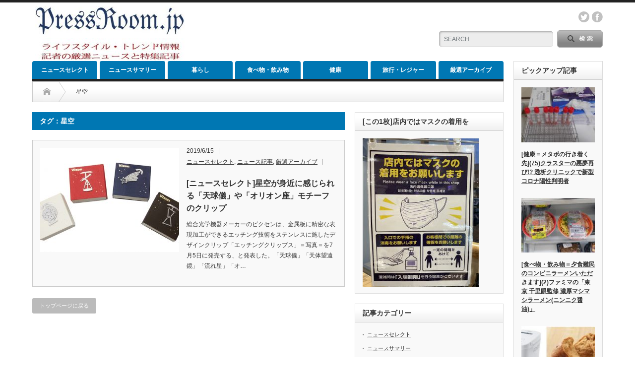

--- FILE ---
content_type: text/html; charset=UTF-8
request_url: https://pressroom.jp/tag/%E6%98%9F%E7%A9%BA/
body_size: 9481
content:
<!DOCTYPE html PUBLIC "-//W3C//DTD XHTML 1.1//EN" "http://www.w3.org/TR/xhtml11/DTD/xhtml11.dtd">
<!--[if lt IE 9]><html xmlns="http://www.w3.org/1999/xhtml" class="ie"><![endif]-->
<!--[if (gt IE 9)|!(IE)]><!--><html xmlns="http://www.w3.org/1999/xhtml"><!--<![endif]-->
<head profile="http://gmpg.org/xfn/11">
<meta http-equiv="Content-Type" content="text/html; charset=UTF-8" />
<meta http-equiv="X-UA-Compatible" content="IE=edge,chrome=1" />
<meta name="viewport" content="width=device-width" />
<title>星空 | ニュースサイト「PressRoom.jp」</title>
<meta name="description" content="ライフスタイル・トレンド情報、記者の厳選ニュースと特集記事、プレスルーム" />

<link rel="alternate" type="application/rss+xml" title="ニュースサイト「PressRoom.jp」 RSS Feed" href="https://pressroom.jp/feed/" />
<link rel="alternate" type="application/atom+xml" title="ニュースサイト「PressRoom.jp」 Atom Feed" href="https://pressroom.jp/feed/atom/" /> 
<link rel="pingback" href="https://pressroom.jp/xmlrpc.php" />

 
<meta name='robots' content='max-image-preview:large' />

<!-- All In One SEO Pack 3.7.1[508,541] -->
<script type="application/ld+json" class="aioseop-schema">{"@context":"https://schema.org","@graph":[{"@type":"Organization","@id":"https://pressroom.jp/#organization","url":"https://pressroom.jp/","name":"ニュースサイト「PressRoom.jp」","sameAs":[]},{"@type":"WebSite","@id":"https://pressroom.jp/#website","url":"https://pressroom.jp/","name":"ニュースサイト「PressRoom.jp」","publisher":{"@id":"https://pressroom.jp/#organization"}},{"@type":"CollectionPage","@id":"https://pressroom.jp/tag/%e6%98%9f%e7%a9%ba/#collectionpage","url":"https://pressroom.jp/tag/%e6%98%9f%e7%a9%ba/","inLanguage":"ja","name":"星空","isPartOf":{"@id":"https://pressroom.jp/#website"},"breadcrumb":{"@id":"https://pressroom.jp/tag/%e6%98%9f%e7%a9%ba/#breadcrumblist"}},{"@type":"BreadcrumbList","@id":"https://pressroom.jp/tag/%e6%98%9f%e7%a9%ba/#breadcrumblist","itemListElement":[{"@type":"ListItem","position":1,"item":{"@type":"WebPage","@id":"https://pressroom.jp/","url":"https://pressroom.jp/","name":"ニュースサイト「PressRoom.jp」"}},{"@type":"ListItem","position":2,"item":{"@type":"WebPage","@id":"https://pressroom.jp/tag/%e6%98%9f%e7%a9%ba/","url":"https://pressroom.jp/tag/%e6%98%9f%e7%a9%ba/","name":"星空"}}]}]}</script>
<link rel="canonical" href="https://pressroom.jp/tag/%e6%98%9f%e7%a9%ba/" />
			<script type="text/javascript" >
				window.ga=window.ga||function(){(ga.q=ga.q||[]).push(arguments)};ga.l=+new Date;
				ga('create', 'UA-144239711-1', 'auto');
				// Plugins
				ga('set', 'anonymizeIp', true);
				ga('send', 'pageview');
			</script>
			<script async src="https://www.google-analytics.com/analytics.js"></script>
			<!-- All In One SEO Pack -->
<link rel='dns-prefetch' href='//s.w.org' />
<link rel="alternate" type="application/rss+xml" title="ニュースサイト「PressRoom.jp」 &raquo; 星空 タグのフィード" href="https://pressroom.jp/tag/%e6%98%9f%e7%a9%ba/feed/" />
		<script type="text/javascript">
			window._wpemojiSettings = {"baseUrl":"https:\/\/s.w.org\/images\/core\/emoji\/13.0.1\/72x72\/","ext":".png","svgUrl":"https:\/\/s.w.org\/images\/core\/emoji\/13.0.1\/svg\/","svgExt":".svg","source":{"concatemoji":"https:\/\/pressroom.jp\/wp-includes\/js\/wp-emoji-release.min.js?ver=5.7.14"}};
			!function(e,a,t){var n,r,o,i=a.createElement("canvas"),p=i.getContext&&i.getContext("2d");function s(e,t){var a=String.fromCharCode;p.clearRect(0,0,i.width,i.height),p.fillText(a.apply(this,e),0,0);e=i.toDataURL();return p.clearRect(0,0,i.width,i.height),p.fillText(a.apply(this,t),0,0),e===i.toDataURL()}function c(e){var t=a.createElement("script");t.src=e,t.defer=t.type="text/javascript",a.getElementsByTagName("head")[0].appendChild(t)}for(o=Array("flag","emoji"),t.supports={everything:!0,everythingExceptFlag:!0},r=0;r<o.length;r++)t.supports[o[r]]=function(e){if(!p||!p.fillText)return!1;switch(p.textBaseline="top",p.font="600 32px Arial",e){case"flag":return s([127987,65039,8205,9895,65039],[127987,65039,8203,9895,65039])?!1:!s([55356,56826,55356,56819],[55356,56826,8203,55356,56819])&&!s([55356,57332,56128,56423,56128,56418,56128,56421,56128,56430,56128,56423,56128,56447],[55356,57332,8203,56128,56423,8203,56128,56418,8203,56128,56421,8203,56128,56430,8203,56128,56423,8203,56128,56447]);case"emoji":return!s([55357,56424,8205,55356,57212],[55357,56424,8203,55356,57212])}return!1}(o[r]),t.supports.everything=t.supports.everything&&t.supports[o[r]],"flag"!==o[r]&&(t.supports.everythingExceptFlag=t.supports.everythingExceptFlag&&t.supports[o[r]]);t.supports.everythingExceptFlag=t.supports.everythingExceptFlag&&!t.supports.flag,t.DOMReady=!1,t.readyCallback=function(){t.DOMReady=!0},t.supports.everything||(n=function(){t.readyCallback()},a.addEventListener?(a.addEventListener("DOMContentLoaded",n,!1),e.addEventListener("load",n,!1)):(e.attachEvent("onload",n),a.attachEvent("onreadystatechange",function(){"complete"===a.readyState&&t.readyCallback()})),(n=t.source||{}).concatemoji?c(n.concatemoji):n.wpemoji&&n.twemoji&&(c(n.twemoji),c(n.wpemoji)))}(window,document,window._wpemojiSettings);
		</script>
		<style type="text/css">
img.wp-smiley,
img.emoji {
	display: inline !important;
	border: none !important;
	box-shadow: none !important;
	height: 1em !important;
	width: 1em !important;
	margin: 0 .07em !important;
	vertical-align: -0.1em !important;
	background: none !important;
	padding: 0 !important;
}
</style>
	<link rel='stylesheet' id='wp-block-library-css'  href='https://pressroom.jp/wp-includes/css/dist/block-library/style.min.css?ver=5.7.14' type='text/css' media='all' />
<script type='text/javascript' src='https://pressroom.jp/wp-includes/js/jquery/jquery.min.js?ver=3.5.1' id='jquery-core-js'></script>
<script type='text/javascript' src='https://pressroom.jp/wp-includes/js/jquery/jquery-migrate.min.js?ver=3.3.2' id='jquery-migrate-js'></script>
<link rel="https://api.w.org/" href="https://pressroom.jp/wp-json/" /><link rel="alternate" type="application/json" href="https://pressroom.jp/wp-json/wp/v2/tags/136" /><link rel="icon" href="https://pressroom.jp/wp-content/uploads/2019/06/cropped-p-32x32.jpg" sizes="32x32" />
<link rel="icon" href="https://pressroom.jp/wp-content/uploads/2019/06/cropped-p-192x192.jpg" sizes="192x192" />
<link rel="apple-touch-icon" href="https://pressroom.jp/wp-content/uploads/2019/06/cropped-p-180x180.jpg" />
<meta name="msapplication-TileImage" content="https://pressroom.jp/wp-content/uploads/2019/06/cropped-p-270x270.jpg" />

<link rel="stylesheet" href="https://pressroom.jp/wp-content/themes/opinion_tcd018/style.css?ver=4.4.7" type="text/css" />
<link rel="stylesheet" href="https://pressroom.jp/wp-content/themes/opinion_tcd018/comment-style.css?ver=4.4.7" type="text/css" />

<link rel="stylesheet" media="screen and (min-width:769px)" href="https://pressroom.jp/wp-content/themes/opinion_tcd018/style_pc.css?ver=4.4.7" type="text/css" />
<link rel="stylesheet" media="screen and (max-width:768px)" href="https://pressroom.jp/wp-content/themes/opinion_tcd018/style_sp.css?ver=4.4.7" type="text/css" />
<link rel="stylesheet" media="screen and (max-width:768px)" href="https://pressroom.jp/wp-content/themes/opinion_tcd018/footer-bar/footer-bar.css?ver=?ver=4.4.7">

<link rel="stylesheet" href="https://pressroom.jp/wp-content/themes/opinion_tcd018/japanese.css?ver=4.4.7" type="text/css" />

<script type="text/javascript" src="https://pressroom.jp/wp-content/themes/opinion_tcd018/js/jscript.js?ver=4.4.7"></script>
<script type="text/javascript" src="https://pressroom.jp/wp-content/themes/opinion_tcd018/js/scroll.js?ver=4.4.7"></script>
<script type="text/javascript" src="https://pressroom.jp/wp-content/themes/opinion_tcd018/js/comment.js?ver=4.4.7"></script>
<script type="text/javascript" src="https://pressroom.jp/wp-content/themes/opinion_tcd018/js/rollover.js?ver=4.4.7"></script>
<!--[if lt IE 9]>
<link id="stylesheet" rel="stylesheet" href="https://pressroom.jp/wp-content/themes/opinion_tcd018/style_pc.css?ver=4.4.7" type="text/css" />
<script type="text/javascript" src="https://pressroom.jp/wp-content/themes/opinion_tcd018/js/ie.js?ver=4.4.7"></script>
<link rel="stylesheet" href="https://pressroom.jp/wp-content/themes/opinion_tcd018/ie.css" type="text/css" />
<![endif]-->

<!--[if IE 7]>
<link rel="stylesheet" href="https://pressroom.jp/wp-content/themes/opinion_tcd018/ie7.css" type="text/css" />
<![endif]-->


<style type="text/css">

body { font-size:14px; }

a:hover, #index_featured_post .post2 h4.title a:hover, #index_featured_post a, #logo a:hover, #footer_logo_text a:hover
 { color:#0077B3; }

.pc #global_menu li a, .archive_headline, .page_navi a:hover:hover, #single_title h2, #submit_comment:hover, #author_link:hover, #previous_next_post a:hover, #news_title h2,
 .profile_author_link:hover, #return_top, .author_social_link li.author_link a
 { background-color:#0077B3; }

#comment_textarea textarea:focus, #guest_info input:focus
 { border-color:#0077B3; }

#index_featured_post .post2 h4.title a:hover, #index_featured_post a:hover
 { color:#57BDCC; }

.pc #global_menu li a:hover, #return_top:hover, .author_social_link li.author_link a:hover
 { background-color:#57BDCC; }


<script async src="https://pagead2.googlesyndication.com/pagead/js/adsbygoogle.js"></script>
<script>
     (adsbygoogle = window.adsbygoogle || []).push({
          google_ad_client: "ca-pub-7954444225357651",
          enable_page_level_ads: true
     });
</script>

</style>

</head>
<body class="archive tag tag-136">

 <div id="header_wrap">

  <div id="header" class="clearfix">

  <!-- logo -->
   <div id='logo_image'>
<h1 id="logo" style="top:8px; left:5px;"><a href=" https://pressroom.jp/" title="ニュースサイト「PressRoom.jp」" data-label="ニュースサイト「PressRoom.jp」"><img src="https://pressroom.jp/wp-content/uploads/tcd-w/logo-resized.jpg?1765181672" alt="ニュースサイト「PressRoom.jp」" title="ニュースサイト「PressRoom.jp」" /></a></h1>
</div>


   <!-- header meu -->
   <div id="header_menu_area">

    <div id="header_menu">
         </div>

        <!-- social button -->
        <ul class="social_link clearfix" id="header_social_link">
               <li class="twitter"><a class="target_blank" href="https://twitter.com/PressroomJ/">twitter</a></li>
               <li class="facebook"><a class="target_blank" href="https://www.facebook.com/PressRoomjp-Online-116416943092189/">facebook</a></li>
         </ul>
        
   </div><!-- END #header_menu_area -->

   <!-- search area -->
   <div class="search_area">
        <form method="get" id="searchform" action="https://pressroom.jp/">
     <div id="search_button"><input type="submit" value="SEARCH" /></div>
     <div id="search_input"><input type="text" value="SEARCH" name="s" onfocus="if (this.value == 'SEARCH') this.value = '';" onblur="if (this.value == '') this.value = 'SEARCH';" /></div>
    </form>
       </div>

   <!-- banner -->
         <div id="header_banner">
         <script async src="https://pagead2.googlesyndication.com/pagead/js/adsbygoogle.js"></script>
<!-- 横長468-60 -->
<ins class="adsbygoogle"
     style="display:inline-block;width:468px;height:60px"
     data-ad-client="ca-pub-7954444225357651"
     data-ad-slot="6973736802"></ins>
<script>
     (adsbygoogle = window.adsbygoogle || []).push({});
</script>       </div>
      
   <a href="#" class="menu_button"></a>

  </div><!-- END #header -->

 </div><!-- END #header_wrap -->

 <!-- global menu -->
  <div id="global_menu" class="clearfix">
  <ul id="menu-menu" class="menu"><li id="menu-item-92" class="menu-item menu-item-type-taxonomy menu-item-object-category menu-item-92 menu-category-19"><a href="https://pressroom.jp/category/newsselect/">ニュースセレクト</a></li>
<li id="menu-item-91" class="menu-item menu-item-type-taxonomy menu-item-object-category menu-item-91 menu-category-18"><a href="https://pressroom.jp/category/newssummary/">ニュースサマリー</a></li>
<li id="menu-item-12" class="menu-item menu-item-type-taxonomy menu-item-object-category menu-item-has-children menu-item-12 menu-category-7"><a href="https://pressroom.jp/category/living/">暮らし</a>
<ul class="sub-menu">
	<li id="menu-item-2777" class="menu-item menu-item-type-taxonomy menu-item-object-category menu-item-2777 menu-category-992"><a href="https://pressroom.jp/category/living/cashilesslife/">[連載]キャッシュレス生活コト始め</a></li>
	<li id="menu-item-1762" class="menu-item menu-item-type-taxonomy menu-item-object-category menu-item-1762 menu-category-575"><a href="https://pressroom.jp/category/living/cashless/">[分野別]キャッシュレス</a></li>
	<li id="menu-item-1120" class="menu-item menu-item-type-taxonomy menu-item-object-category menu-item-1120 menu-category-372"><a href="https://pressroom.jp/category/living/kaden/">[分野別]家電</a></li>
	<li id="menu-item-1405" class="menu-item menu-item-type-taxonomy menu-item-object-category menu-item-1405 menu-category-467"><a href="https://pressroom.jp/category/living/bosai/">[分野別]防災</a></li>
	<li id="menu-item-645" class="menu-item menu-item-type-taxonomy menu-item-object-category menu-item-645 menu-category-204"><a href="https://pressroom.jp/category/living/tanshin/">[連載]単身赴任ライフ</a></li>
</ul>
</li>
<li id="menu-item-14" class="menu-item menu-item-type-taxonomy menu-item-object-category menu-item-has-children menu-item-14 menu-category-6"><a href="https://pressroom.jp/category/food/">食べ物・飲み物</a>
<ul class="sub-menu">
	<li id="menu-item-253" class="menu-item menu-item-type-taxonomy menu-item-object-category menu-item-253 menu-category-81"><a href="https://pressroom.jp/category/food/carbocut/">[分野別]糖質カット(糖質オフ・糖質制限)</a></li>
	<li id="menu-item-6116" class="menu-item menu-item-type-taxonomy menu-item-object-category menu-item-6116 menu-category-2357"><a href="https://pressroom.jp/category/food/convenimen/">[連載]夕食難民のコンビニラーメンいただきます</a></li>
	<li id="menu-item-2184" class="menu-item menu-item-type-taxonomy menu-item-object-category menu-item-2184 menu-category-756"><a href="https://pressroom.jp/category/food/yukitakuhai/">[連載]有機野菜宅配サービスを比較</a></li>
</ul>
</li>
<li id="menu-item-11" class="menu-item menu-item-type-taxonomy menu-item-object-category menu-item-has-children menu-item-11 menu-category-10"><a href="https://pressroom.jp/category/health/">健康</a>
<ul class="sub-menu">
	<li id="menu-item-248" class="menu-item menu-item-type-taxonomy menu-item-object-category menu-item-248 menu-category-77"><a href="https://pressroom.jp/category/health/metabonosaki/">[連載]メタボの行き着く先</a></li>
	<li id="menu-item-3468" class="menu-item menu-item-type-taxonomy menu-item-object-category menu-item-3468 menu-category-1251"><a href="https://pressroom.jp/category/health/newcoronavirus/">[分野別]新型コロナウイルス</a></li>
	<li id="menu-item-1394" class="menu-item menu-item-type-taxonomy menu-item-object-category menu-item-1394 menu-category-463"><a href="https://pressroom.jp/category/health/wellness/">[分野別]ウエルネス・医療</a></li>
</ul>
</li>
<li id="menu-item-10" class="menu-item menu-item-type-taxonomy menu-item-object-category menu-item-has-children menu-item-10 menu-category-11"><a href="https://pressroom.jp/category/travel/">旅行・レジャー</a>
<ul class="sub-menu">
	<li id="menu-item-3825" class="menu-item menu-item-type-taxonomy menu-item-object-category menu-item-3825 menu-category-1392"><a href="https://pressroom.jp/category/travel/onlinegamble/">[連載]オンラインで公営ギャンブル三昧</a></li>
	<li id="menu-item-540" class="menu-item menu-item-type-taxonomy menu-item-object-category menu-item-540 menu-category-169"><a href="https://pressroom.jp/category/travel/skorea1909/">[集中連載]関係最悪の今、韓国に行ってきた</a></li>
	<li id="menu-item-1438" class="menu-item menu-item-type-taxonomy menu-item-object-category menu-item-1438 menu-category-481"><a href="https://pressroom.jp/category/travel/travelgoods/">[分野別]トラベルグッズ</a></li>
</ul>
</li>
<li id="menu-item-15" class="menu-item menu-item-type-taxonomy menu-item-object-category menu-item-has-children menu-item-15 menu-category-9"><a href="https://pressroom.jp/category/archive/">厳選アーカイブ</a>
<ul class="sub-menu">
	<li id="menu-item-249" class="menu-item menu-item-type-taxonomy menu-item-object-category menu-item-249 menu-category-78"><a href="https://pressroom.jp/category/archive/newskiji/">ニュース記事</a></li>
	<li id="menu-item-538" class="menu-item menu-item-type-taxonomy menu-item-object-category menu-item-538 menu-category-167"><a href="https://pressroom.jp/category/archive/rensaikiji/">連載・特集記事</a></li>
</ul>
</li>
</ul> </div>
 
 <!-- smartphone banner -->
 
 <div id="contents" class="clearfix">

<div id="main_col" class="clearfix">

 <ul id="bread_crumb" class="clearfix">
 <li itemscope="itemscope" itemtype="http://data-vocabulary.org/Breadcrumb" class="home"><a itemprop="url" href="https://pressroom.jp/"><span itemprop="title">Home</span></a></li>

 <li class="last">星空</li>

</ul>

 <div id="left_col">

 
   <h2 class="archive_headline">タグ：星空</h2>

 
 <ul id="post_list" class="clearfix">
    <li class="clearfix">
   <a class="image" href="https://pressroom.jp/2019/06/15/190614-2/"><img width="280" height="210" src="https://pressroom.jp/wp-content/uploads/2019/06/190614-2-280x210.jpg" class="attachment-size2 size-size2 wp-post-image" alt="" loading="lazy" srcset="https://pressroom.jp/wp-content/uploads/2019/06/190614-2-280x210.jpg 280w, https://pressroom.jp/wp-content/uploads/2019/06/190614-2-150x112.jpg 150w" sizes="(max-width: 280px) 100vw, 280px" /></a>
   <div class="info">
        <ul class="meta clearfix">
     <li class="post_date">2019/6/15</li>     <li class="post_category"><a href="https://pressroom.jp/category/newsselect/" rel="category tag">ニュースセレクト</a>, <a href="https://pressroom.jp/category/archive/newskiji/" rel="category tag">ニュース記事</a>, <a href="https://pressroom.jp/category/archive/" rel="category tag">厳選アーカイブ</a></li>         </ul>
        <h4 class="title"><a href="https://pressroom.jp/2019/06/15/190614-2/">[ニュースセレクト]星空が身近に感じられる「天球儀」や「オリオン座」モチーフのクリップ</a></h4>
    <div class="excerpt">
総合光学機器メーカーのビクセンは、金属板に精密な表現加工ができるエッチング技術をステンレスに施したデザインクリップ「エッチングクリップス」＝写真＝を7月5日に発売する、と発表した。「天球儀」「天体望遠鏡」「流れ星」「オ…</div>
   </div>
  </li><!-- END .post_list -->
   </ul>

 <div class="page_navi clearfix">
<p class="back"><a href="https://pressroom.jp/">トップページに戻る</a></p>
</div>

 </div><!-- END #left_col -->

 <div id="right_col">

 
              <div class="side_widget clearfix widget_media_image" id="media_image-5">
<h3 class="side_headline">[この1枚]店内ではマスクの着用を</h3>
<img width="234" height="300" src="https://pressroom.jp/wp-content/uploads/2021/04/ph210401-234x300.jpg" class="image wp-image-6424  attachment-medium size-medium" alt="" loading="lazy" style="max-width: 100%; height: auto;" srcset="https://pressroom.jp/wp-content/uploads/2021/04/ph210401-234x300.jpg 234w, https://pressroom.jp/wp-content/uploads/2021/04/ph210401.jpg 293w" sizes="(max-width: 234px) 100vw, 234px" /></div>
<div class="side_widget clearfix widget_nav_menu" id="nav_menu-4">
<h3 class="side_headline">記事カテゴリー</h3>
<div class="menu-menu-container"><ul id="menu-menu-1" class="menu"><li class="menu-item menu-item-type-taxonomy menu-item-object-category menu-item-92 menu-category-19"><a href="https://pressroom.jp/category/newsselect/">ニュースセレクト</a></li>
<li class="menu-item menu-item-type-taxonomy menu-item-object-category menu-item-91 menu-category-18"><a href="https://pressroom.jp/category/newssummary/">ニュースサマリー</a></li>
<li class="menu-item menu-item-type-taxonomy menu-item-object-category menu-item-has-children menu-item-12 menu-category-7"><a href="https://pressroom.jp/category/living/">暮らし</a>
<ul class="sub-menu">
	<li class="menu-item menu-item-type-taxonomy menu-item-object-category menu-item-2777 menu-category-992"><a href="https://pressroom.jp/category/living/cashilesslife/">[連載]キャッシュレス生活コト始め</a></li>
	<li class="menu-item menu-item-type-taxonomy menu-item-object-category menu-item-1762 menu-category-575"><a href="https://pressroom.jp/category/living/cashless/">[分野別]キャッシュレス</a></li>
	<li class="menu-item menu-item-type-taxonomy menu-item-object-category menu-item-1120 menu-category-372"><a href="https://pressroom.jp/category/living/kaden/">[分野別]家電</a></li>
	<li class="menu-item menu-item-type-taxonomy menu-item-object-category menu-item-1405 menu-category-467"><a href="https://pressroom.jp/category/living/bosai/">[分野別]防災</a></li>
	<li class="menu-item menu-item-type-taxonomy menu-item-object-category menu-item-645 menu-category-204"><a href="https://pressroom.jp/category/living/tanshin/">[連載]単身赴任ライフ</a></li>
</ul>
</li>
<li class="menu-item menu-item-type-taxonomy menu-item-object-category menu-item-has-children menu-item-14 menu-category-6"><a href="https://pressroom.jp/category/food/">食べ物・飲み物</a>
<ul class="sub-menu">
	<li class="menu-item menu-item-type-taxonomy menu-item-object-category menu-item-253 menu-category-81"><a href="https://pressroom.jp/category/food/carbocut/">[分野別]糖質カット(糖質オフ・糖質制限)</a></li>
	<li class="menu-item menu-item-type-taxonomy menu-item-object-category menu-item-6116 menu-category-2357"><a href="https://pressroom.jp/category/food/convenimen/">[連載]夕食難民のコンビニラーメンいただきます</a></li>
	<li class="menu-item menu-item-type-taxonomy menu-item-object-category menu-item-2184 menu-category-756"><a href="https://pressroom.jp/category/food/yukitakuhai/">[連載]有機野菜宅配サービスを比較</a></li>
</ul>
</li>
<li class="menu-item menu-item-type-taxonomy menu-item-object-category menu-item-has-children menu-item-11 menu-category-10"><a href="https://pressroom.jp/category/health/">健康</a>
<ul class="sub-menu">
	<li class="menu-item menu-item-type-taxonomy menu-item-object-category menu-item-248 menu-category-77"><a href="https://pressroom.jp/category/health/metabonosaki/">[連載]メタボの行き着く先</a></li>
	<li class="menu-item menu-item-type-taxonomy menu-item-object-category menu-item-3468 menu-category-1251"><a href="https://pressroom.jp/category/health/newcoronavirus/">[分野別]新型コロナウイルス</a></li>
	<li class="menu-item menu-item-type-taxonomy menu-item-object-category menu-item-1394 menu-category-463"><a href="https://pressroom.jp/category/health/wellness/">[分野別]ウエルネス・医療</a></li>
</ul>
</li>
<li class="menu-item menu-item-type-taxonomy menu-item-object-category menu-item-has-children menu-item-10 menu-category-11"><a href="https://pressroom.jp/category/travel/">旅行・レジャー</a>
<ul class="sub-menu">
	<li class="menu-item menu-item-type-taxonomy menu-item-object-category menu-item-3825 menu-category-1392"><a href="https://pressroom.jp/category/travel/onlinegamble/">[連載]オンラインで公営ギャンブル三昧</a></li>
	<li class="menu-item menu-item-type-taxonomy menu-item-object-category menu-item-540 menu-category-169"><a href="https://pressroom.jp/category/travel/skorea1909/">[集中連載]関係最悪の今、韓国に行ってきた</a></li>
	<li class="menu-item menu-item-type-taxonomy menu-item-object-category menu-item-1438 menu-category-481"><a href="https://pressroom.jp/category/travel/travelgoods/">[分野別]トラベルグッズ</a></li>
</ul>
</li>
<li class="menu-item menu-item-type-taxonomy menu-item-object-category menu-item-has-children menu-item-15 menu-category-9"><a href="https://pressroom.jp/category/archive/">厳選アーカイブ</a>
<ul class="sub-menu">
	<li class="menu-item menu-item-type-taxonomy menu-item-object-category menu-item-249 menu-category-78"><a href="https://pressroom.jp/category/archive/newskiji/">ニュース記事</a></li>
	<li class="menu-item menu-item-type-taxonomy menu-item-object-category menu-item-538 menu-category-167"><a href="https://pressroom.jp/category/archive/rensaikiji/">連載・特集記事</a></li>
</ul>
</li>
</ul></div></div>
<div class="side_widget clearfix pr_widget" id="pr_widget-4">
<ul>
   <li class="clearfix"><a href="https://px.a8.net/svt/ejp?a8mat=35LKUT+6ZUDO2+4A3S+5YZ77">[PR]糖質77.9％OFFのnew rice＋【TRICE】</a></li>   <li class="clearfix"><a href="https://rpx.a8.net/svt/ejp?a8mat=1U7H1G+EEKKOI+2HOM+BWGDT&rakuten=y&a8ejpredirect=http%3A%2F%2Fhb.afl.rakuten.co.jp%2Fhgc%2Fg00rz6c4.2bo11ce2.g00rz6c4.2bo12c7c%2Fa08120621447_1U7H1G_EEKKOI_2HOM_BWGDT%3Fpc%3Dhttp%253A%252F%252Fitem.rakuten.co.jp%252Ftoudiet%252Ftou1000%252F%26m%3Dhttp%253A%252F%252Fm.rakuten.co.jp%252Ftoudiet%252Fi%252F10000774%252F">[PR]低糖質パンのお試しセット</a></li>   <li class="clearfix"><a href=" https://px.a8.net/svt/ejp?a8mat=35LN89+D8ASQA+3FDO+5YZ77">[PR]低糖食堂 低糖質唐辛子とんこつラーメン風</a></li>       </ul>
</div>
<div class="side_widget clearfix widget_pages" id="pages-5">
<h3 class="side_headline">このサイトについて</h3>

			<ul>
				<li class="page_item page-item-53"><a href="https://pressroom.jp/aboutus/">「PressRoom.jp」とは</a></li>
<li class="page_item page-item-3"><a href="https://pressroom.jp/privacy-policy/">プライバシーポリシー</a></li>
			</ul>

			</div>
<div class="widget_text side_widget clearfix widget_custom_html" id="custom_html-37">
<div class="textwidget custom-html-widget"><iframe style="width:120px;height:240px;" marginwidth="0" marginheight="0" scrolling="no" frameborder="0" src="https://rcm-fe.amazon-adsystem.com/e/cm?ref=tf_til&t=pressroom-22&m=amazon&o=9&p=8&l=as1&IS2=1&detail=1&asins=B096MGYWFJ&linkId=8b31660063831026e834ec4f2c8f7d52&bc1=000000&amp;lt1=_blank&fc1=333333&lc1=0066c0&bg1=ffffff&f=ifr">
    </iframe>

<iframe style="width:120px;height:240px;" marginwidth="0" marginheight="0" scrolling="no" frameborder="0" src="https://rcm-fe.amazon-adsystem.com/e/cm?ref=tf_til&t=pressroom-22&m=amazon&o=9&p=8&l=as1&IS2=1&detail=1&asins=4166613499&linkId=5b457e9a346dbccf68252248e7ee3167&bc1=000000&amp;lt1=_blank&fc1=333333&lc1=0066c0&bg1=ffffff&f=ifr">
    </iframe></div></div>
<div class="widget_text side_widget clearfix widget_custom_html" id="custom_html-5">
<div class="textwidget custom-html-widget"><script type="text/javascript">amzn_assoc_ad_type ="responsive_search_widget"; amzn_assoc_tracking_id ="pressroom-22"; amzn_assoc_marketplace ="amazon"; amzn_assoc_region ="JP"; amzn_assoc_placement =""; amzn_assoc_search_type = "search_widget";amzn_assoc_width ="auto"; amzn_assoc_height ="auto"; amzn_assoc_default_search_category =""; amzn_assoc_default_search_key ="";amzn_assoc_theme ="light"; amzn_assoc_bg_color ="FFFFFF"; </script><script src="//z-fe.amazon-adsystem.com/widgets/q?ServiceVersion=20070822&Operation=GetScript&ID=OneJS&WS=1&Marketplace=JP"></script>
</div></div>
<div class="widget_text side_widget clearfix widget_custom_html" id="custom_html-12">
<div class="textwidget custom-html-widget"><a href="https://click.linksynergy.com/fs-bin/click?id=AHFyyOHQjJM&offerid=219887.10000002&type=4&subid=0">
<img alt="JAL　日本航空" border="0" src="https://www.jal.co.jp/affiliate/logo/234_60.gif"></a>
<img border="0" width="1" height="1" src="https://ad.linksynergy.com/fs-bin/show?id=AHFyyOHQjJM&bids=219887.10000002&type=4&subid=0"></div></div>
<div class="widget_text side_widget clearfix widget_custom_html" id="custom_html-19">
<div class="textwidget custom-html-widget"><a href="https://px.a8.net/svt/ejp?a8mat=1CCJ3Q+79YQYA+5WS+CB8SH" rel="nofollow">
<img border="0" width="234" height="60" alt="" src="https://www28.a8.net/svt/bgt?aid=081206198440&wid=001&eno=01&mid=s00000000766002068000&mc=1"></a>
<img border="0" width="1" height="1" src="https://www10.a8.net/0.gif?a8mat=1CCJ3Q+79YQYA+5WS+CB8SH" alt=""></div></div>
        
 
</div>
</div><!-- END #main_col -->

<div id="side_col">

              <div class="side_widget clearfix styled_post_list1_widget" id="styled_post_list1_widget-2">
<h3 class="side_headline">ピックアップ記事</h3>
<ol class="styled_post_list1">
 <li class="clearfix">
   <a class="image" href="https://pressroom.jp/2021/05/22/metabonosaki75/"><img width="150" height="112" src="https://pressroom.jp/wp-content/uploads/2021/05/metabonosaki75-150x112.jpg" class="attachment-size3 size-size3 wp-post-image" alt="" loading="lazy" srcset="https://pressroom.jp/wp-content/uploads/2021/05/metabonosaki75-150x112.jpg 150w, https://pressroom.jp/wp-content/uploads/2021/05/metabonosaki75-280x210.jpg 280w" sizes="(max-width: 150px) 100vw, 150px" /></a>
   <div class="info">
        <a class="title" href="https://pressroom.jp/2021/05/22/metabonosaki75/">[健康＝メタボの行き着く先](75)クラスターの悪夢再び!? 透析クリニックで新型コロナ陽性判明者</a>
   </div>
    </li>
 <li class="clearfix">
   <a class="image" href="https://pressroom.jp/2021/02/27/convenimen02/"><img width="150" height="112" src="https://pressroom.jp/wp-content/uploads/2021/02/convenimen02-01-150x112.jpg" class="attachment-size3 size-size3 wp-post-image" alt="" loading="lazy" srcset="https://pressroom.jp/wp-content/uploads/2021/02/convenimen02-01-150x112.jpg 150w, https://pressroom.jp/wp-content/uploads/2021/02/convenimen02-01-280x210.jpg 280w" sizes="(max-width: 150px) 100vw, 150px" /></a>
   <div class="info">
        <a class="title" href="https://pressroom.jp/2021/02/27/convenimen02/">[食べ物・飲み物＝夕食難民のコンビニラーメンいただきます](2)ファミマの「東京 千里眼監修 濃厚マシマシラーメン(ニンニク醤油)」</a>
   </div>
    </li>
 <li class="clearfix">
   <a class="image" href="https://pressroom.jp/2020/07/31/takebran/"><img width="150" height="112" src="https://pressroom.jp/wp-content/uploads/2020/07/takebran01-150x112.jpg" class="attachment-size3 size-size3 wp-post-image" alt="" loading="lazy" srcset="https://pressroom.jp/wp-content/uploads/2020/07/takebran01-150x112.jpg 150w, https://pressroom.jp/wp-content/uploads/2020/07/takebran01-280x210.jpg 280w" sizes="(max-width: 150px) 100vw, 150px" /></a>
   <div class="info">
        <a class="title" href="https://pressroom.jp/2020/07/31/takebran/">[暮らし＝家電]巣ごもり太り解消へ、低糖質パンが焼ける新型ブランパンメーカーをレビュー</a>
   </div>
    </li>
</ol>
</div>
<div class="side_widget clearfix styled_post_list2_widget" id="styled_post_list2_widget-2">
<h3 class="side_headline">おすすめ記事</h3>
<ol class="styled_post_list2">
 <li class="clearfix">
   <a class="image" href="https://pressroom.jp/2021/03/11/210311-1/"><img width="280" height="210" src="https://pressroom.jp/wp-content/uploads/2021/03/210311-1-1-280x210.jpg" class="attachment-size2 size-size2 wp-post-image" alt="" loading="lazy" srcset="https://pressroom.jp/wp-content/uploads/2021/03/210311-1-1-280x210.jpg 280w, https://pressroom.jp/wp-content/uploads/2021/03/210311-1-1-150x112.jpg 150w" sizes="(max-width: 280px) 100vw, 280px" /></a>
      <h4 class="title"><a href="https://pressroom.jp/2021/03/11/210311-1/">[ニュースセレクト]サンスター文具がシートケースの付いた機能性ミニトートバッグ発売</a></h4>
    </li>
 <li class="clearfix">
   <a class="image" href="https://pressroom.jp/2021/02/03/210203-1/"><img width="280" height="210" src="https://pressroom.jp/wp-content/uploads/2021/02/210203-1-280x210.jpg" class="attachment-size2 size-size2 wp-post-image" alt="" loading="lazy" srcset="https://pressroom.jp/wp-content/uploads/2021/02/210203-1-280x210.jpg 280w, https://pressroom.jp/wp-content/uploads/2021/02/210203-1-150x112.jpg 150w" sizes="(max-width: 280px) 100vw, 280px" /></a>
      <h4 class="title"><a href="https://pressroom.jp/2021/02/03/210203-1/">[ニュースセレクト]忍者がモチーフのスカーフ一体型マスク、好みに応じてアレンジ可能</a></h4>
    </li>
 <li class="clearfix">
   <a class="image" href="https://pressroom.jp/2020/02/12/200212-1/"><img width="280" height="210" src="https://pressroom.jp/wp-content/uploads/2020/02/200212-1-1-280x210.jpg" class="attachment-size2 size-size2 wp-post-image" alt="" loading="lazy" srcset="https://pressroom.jp/wp-content/uploads/2020/02/200212-1-1-280x210.jpg 280w, https://pressroom.jp/wp-content/uploads/2020/02/200212-1-1-150x112.jpg 150w" sizes="(max-width: 280px) 100vw, 280px" /></a>
      <h4 class="title"><a href="https://pressroom.jp/2020/02/12/200212-1/">[ニュースセレクト]サーモスが折り畳めるエコバッグと保冷ショッピングバッグを発売</a></h4>
    </li>
</ol>
</div>
<div class="side_widget clearfix widget_archive" id="archives-2">
<h3 class="side_headline">過去の記事</h3>
		<label class="screen-reader-text" for="archives-dropdown-2">過去の記事</label>
		<select id="archives-dropdown-2" name="archive-dropdown">
			
			<option value="">月を選択</option>
				<option value='https://pressroom.jp/2021/06/'> 2021年6月 </option>
	<option value='https://pressroom.jp/2021/05/'> 2021年5月 </option>
	<option value='https://pressroom.jp/2021/04/'> 2021年4月 </option>
	<option value='https://pressroom.jp/2021/03/'> 2021年3月 </option>
	<option value='https://pressroom.jp/2021/02/'> 2021年2月 </option>
	<option value='https://pressroom.jp/2021/01/'> 2021年1月 </option>
	<option value='https://pressroom.jp/2020/12/'> 2020年12月 </option>
	<option value='https://pressroom.jp/2020/11/'> 2020年11月 </option>
	<option value='https://pressroom.jp/2020/10/'> 2020年10月 </option>
	<option value='https://pressroom.jp/2020/09/'> 2020年9月 </option>
	<option value='https://pressroom.jp/2020/08/'> 2020年8月 </option>
	<option value='https://pressroom.jp/2020/07/'> 2020年7月 </option>
	<option value='https://pressroom.jp/2020/06/'> 2020年6月 </option>
	<option value='https://pressroom.jp/2020/05/'> 2020年5月 </option>
	<option value='https://pressroom.jp/2020/04/'> 2020年4月 </option>
	<option value='https://pressroom.jp/2020/03/'> 2020年3月 </option>
	<option value='https://pressroom.jp/2020/02/'> 2020年2月 </option>
	<option value='https://pressroom.jp/2020/01/'> 2020年1月 </option>
	<option value='https://pressroom.jp/2019/12/'> 2019年12月 </option>
	<option value='https://pressroom.jp/2019/11/'> 2019年11月 </option>
	<option value='https://pressroom.jp/2019/10/'> 2019年10月 </option>
	<option value='https://pressroom.jp/2019/09/'> 2019年9月 </option>
	<option value='https://pressroom.jp/2019/08/'> 2019年8月 </option>
	<option value='https://pressroom.jp/2019/07/'> 2019年7月 </option>
	<option value='https://pressroom.jp/2019/06/'> 2019年6月 </option>
	<option value='https://pressroom.jp/2019/05/'> 2019年5月 </option>

		</select>

<script type="text/javascript">
/* <![CDATA[ */
(function() {
	var dropdown = document.getElementById( "archives-dropdown-2" );
	function onSelectChange() {
		if ( dropdown.options[ dropdown.selectedIndex ].value !== '' ) {
			document.location.href = this.options[ this.selectedIndex ].value;
		}
	}
	dropdown.onchange = onSelectChange;
})();
/* ]]> */
</script>
			</div>
<div class="side_widget clearfix ml_ad_widget" id="ml_ad_widget-3">
<script async src="https://pagead2.googlesyndication.com/pagead/js/adsbygoogle.js"></script>
<!-- 縦長レシポンシブ -->
<ins class="adsbygoogle"
     style="display:block"
     data-ad-client="ca-pub-7954444225357651"
     data-ad-slot="7200967518"
     data-ad-format="auto"
     data-full-width-responsive="true"></ins>
<script>
     (adsbygoogle = window.adsbygoogle || []).push({});
</script></div>
        
</div>

  <!-- smartphone banner -->
  
 </div><!-- END #contents -->

 <a id="return_top" href="#header">ページ上部へ戻る</a>

     <div id="footer_widget_wrap">
   <div id="footer_widget" class="clearfix">
    <div class="footer_widget clearfix widget_pages" id="pages-8">
<h3 class="footer_headline">このサイトについて</h3>

			<ul>
				<li class="page_item page-item-53"><a href="https://pressroom.jp/aboutus/">「PressRoom.jp」とは</a></li>
<li class="page_item page-item-3"><a href="https://pressroom.jp/privacy-policy/">プライバシーポリシー</a></li>
			</ul>

			</div>
<div class="footer_widget clearfix tcdw_news_list_widget" id="tcdw_news_list_widget-2">
<h3 class="footer_headline">お知らせ</h3>
<ol class="news_widget_list">
  <li class="clearfix">
  <p class="news_date">2019/7/17</p>
  <a class="news_title" href="https://pressroom.jp/news/%e3%80%8cpressroom-jp%e3%80%8d%e3%82%a6%e3%82%a7%e3%83%96%e3%82%b5%e3%82%a4%e3%83%88%e5%85%a8%e9%9d%a2%e3%83%aa%e3%83%8b%e3%83%a5%e3%83%bc%e3%82%a2%e3%83%ab/">「PressRoom.jp(プレスルーム)」ウェブサイトの全面リニューアルについて</a>
 </li>
 </ol>
<a class="news_widget_list_link" href="https://pressroom.jp/news/">過去の記事</a>
</div>
   </div><!-- END #footer_widget -->
  </div><!-- END #footer_widget_wrap -->
   
 <div id="footer_wrap">
  <div id="footer" class="clearfix">

   <!-- logo -->
   <div id="footer_logo_area" style="top:13px; left:11px;">
<h3 id="footer_logo">
<a href="https://pressroom.jp/" title="ニュースサイト「PressRoom.jp」"><img src="https://pressroom.jp/wp-content/uploads/tcd-w/footer-image.jpg" alt="ニュースサイト「PressRoom.jp」" title="ニュースサイト「PressRoom.jp」" /></a>
</h3>
</div>

   <div id="footer_menu_area">

    <div id="footer_menu">
     <ul id="menu-menu-2" class="menu"><li class="menu-item menu-item-type-taxonomy menu-item-object-category menu-item-92 menu-category-19"><a href="https://pressroom.jp/category/newsselect/">ニュースセレクト</a></li>
<li class="menu-item menu-item-type-taxonomy menu-item-object-category menu-item-91 menu-category-18"><a href="https://pressroom.jp/category/newssummary/">ニュースサマリー</a></li>
<li class="menu-item menu-item-type-taxonomy menu-item-object-category menu-item-has-children menu-item-12 menu-category-7"><a href="https://pressroom.jp/category/living/">暮らし</a></li>
<li class="menu-item menu-item-type-taxonomy menu-item-object-category menu-item-has-children menu-item-14 menu-category-6"><a href="https://pressroom.jp/category/food/">食べ物・飲み物</a></li>
<li class="menu-item menu-item-type-taxonomy menu-item-object-category menu-item-has-children menu-item-11 menu-category-10"><a href="https://pressroom.jp/category/health/">健康</a></li>
<li class="menu-item menu-item-type-taxonomy menu-item-object-category menu-item-has-children menu-item-10 menu-category-11"><a href="https://pressroom.jp/category/travel/">旅行・レジャー</a></li>
<li class="menu-item menu-item-type-taxonomy menu-item-object-category menu-item-has-children menu-item-15 menu-category-9"><a href="https://pressroom.jp/category/archive/">厳選アーカイブ</a></li>
</ul>    </div>

     <!-- social button -->
   <ul class="user_sns clearfix" id="footer_social_link">
      <li class="twitter"><a href="https://twitter.com/PressroomJ/" target="_blank"><span>Twitter</span></a></li>      <li class="facebook"><a href="https://www.facebook.com/PressRoomjp-Online-116416943092189/" target="_blank"><span>Facebook</span></a></li>                           </ul>
   
   </div>

  </div><!-- END #footer_widget -->
 </div><!-- END #footer_widget_wrap -->

 <p id="copyright">Copyright &copy;&nbsp; <a href="https://pressroom.jp/">ニュースサイト「PressRoom.jp」</a> All rights reserved.</p>


  <!-- facebook share button code -->
 <div id="fb-root"></div>
 <script>(function(d, s, id) {
   var js, fjs = d.getElementsByTagName(s)[0];
   if (d.getElementById(id)) return;
   js = d.createElement(s); js.id = id;
   js.src = "//connect.facebook.net/ja_JP/sdk.js#xfbml=1&version=v2.0";
   fjs.parentNode.insertBefore(js, fjs);
 }(document, 'script', 'facebook-jssdk'));</script>
 
<script type='text/javascript' src='https://pressroom.jp/wp-includes/js/wp-embed.min.js?ver=5.7.14' id='wp-embed-js'></script>
</body>
</html>

--- FILE ---
content_type: text/html; charset=utf-8
request_url: https://www.google.com/recaptcha/api2/aframe
body_size: 264
content:
<!DOCTYPE HTML><html><head><meta http-equiv="content-type" content="text/html; charset=UTF-8"></head><body><script nonce="CxHI3aZ5I-yc2nGcs1hopA">/** Anti-fraud and anti-abuse applications only. See google.com/recaptcha */ try{var clients={'sodar':'https://pagead2.googlesyndication.com/pagead/sodar?'};window.addEventListener("message",function(a){try{if(a.source===window.parent){var b=JSON.parse(a.data);var c=clients[b['id']];if(c){var d=document.createElement('img');d.src=c+b['params']+'&rc='+(localStorage.getItem("rc::a")?sessionStorage.getItem("rc::b"):"");window.document.body.appendChild(d);sessionStorage.setItem("rc::e",parseInt(sessionStorage.getItem("rc::e")||0)+1);localStorage.setItem("rc::h",'1765181676012');}}}catch(b){}});window.parent.postMessage("_grecaptcha_ready", "*");}catch(b){}</script></body></html>

--- FILE ---
content_type: text/plain
request_url: https://www.google-analytics.com/j/collect?v=1&_v=j102&aip=1&a=1977358219&t=pageview&_s=1&dl=https%3A%2F%2Fpressroom.jp%2Ftag%2F%25E6%2598%259F%25E7%25A9%25BA%2F&ul=en-us%40posix&dt=%E6%98%9F%E7%A9%BA%20%7C%20%E3%83%8B%E3%83%A5%E3%83%BC%E3%82%B9%E3%82%B5%E3%82%A4%E3%83%88%E3%80%8CPressRoom.jp%E3%80%8D&sr=1280x720&vp=1280x720&_u=YEBAAEABAAAAACAAI~&jid=500145546&gjid=714788997&cid=348857803.1765181673&tid=UA-144239711-1&_gid=618801999.1765181673&_r=1&_slc=1&z=1041352142
body_size: -449
content:
2,cG-QT0Y174DDP